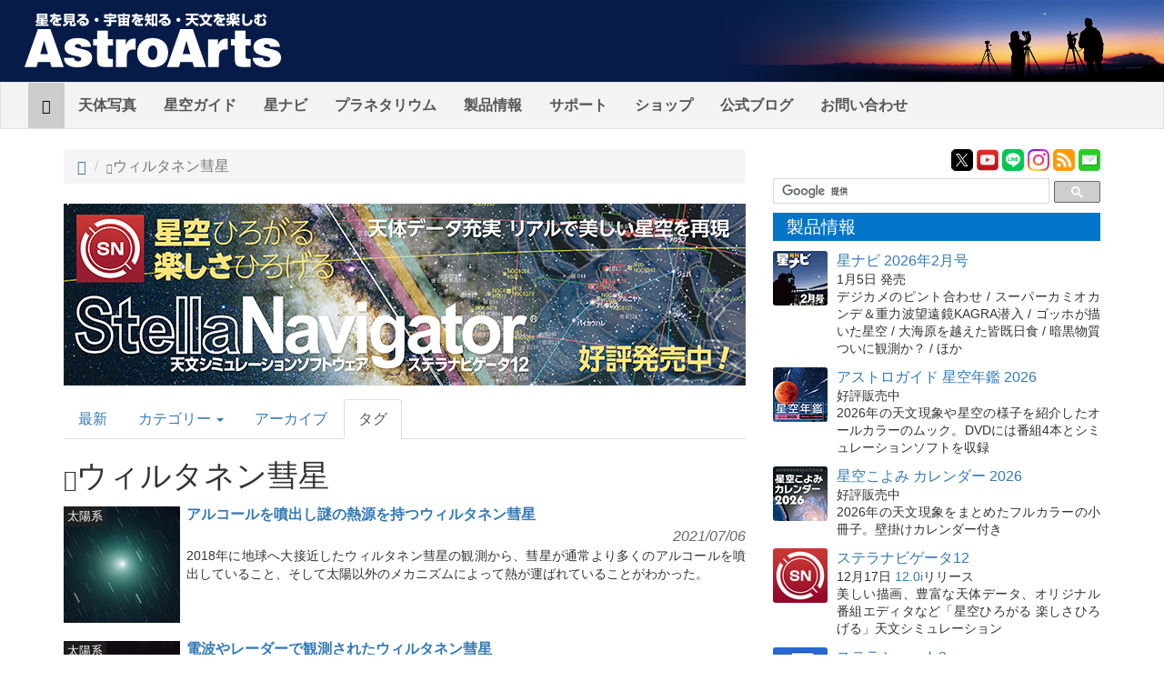

--- FILE ---
content_type: text/html;charset=UTF-8
request_url: http://www.astroarts.co.jp/article/hl/t/%E3%82%A6%E3%82%A3%E3%83%AB%E3%82%BF%E3%83%8D%E3%83%B3%E5%BD%97%E6%98%9F
body_size: 7473
content:
<!DOCTYPE html>
<html prefix="og: http://ogp.me/ns#">
  <head>
    <meta name="viewport" content="width=device-width,initial-scale=1.0">
    <title>タグ：ウィルタネン彗星 - アストロアーツ</title>
    <link rel="stylesheet" href="/article/css/bootstrap.min.css">
    <link rel="stylesheet" href="/article/css/backstage.css">
    <link rel="alternate" href="/article/feed.atom" type="application/atom+xml" title="ATOM 1.0 Feed">
    <link rel="alternate" href="/article/feed.rss" type="application/rss+xml" title="RSS 1.0 Feed">
    <script src="/article/js/jquery.min.js"></script>
    <script src="/article/js/bootstrap.min.js"></script>
    <script src="/article/js/jquery-ajax-form-lite.js"></script>
    <script src="/article/js/backstage.js"></script>
    <script src="https://www.astroarts.co.jp/widget/moonage/moonage.js"></script>
    
  </head>
  <body>
    <!-- Google Tag Manager -->
    <noscript><iframe src="//www.googletagmanager.com/ns.html?id=GTM-WQHJQV" height="0" width="0" style="display:none;visibility:hidden"></iframe></noscript>
    <script>(function(w,d,s,l,i){w[l]=w[l]||[];w[l].push({'gtm.start':new Date().getTime(),event:'gtm.js'});var f=d.getElementsByTagName(s)[0],j=d.createElement(s),dl=l!='dataLayer'?'&l='+l:'';j.async=true;j.src='//www.googletagmanager.com/gtm.js?id='+i+dl;f.parentNode.insertBefore(j,f);})(window,document,'script','dataLayer','GTM-WQHJQV');</script>
    <!-- End Google Tag Manager -->
    <div id="site-header">
      <div class="title-logo">
        <a href="https://www.astroarts.co.jp/"><img src="/article/images/site_header_title.png" width="295" height="70"></a>
      </div>
      <div id="moonage-widget"></div>
    </div>
    <nav class="navbar navbar-default hidden-xs">
      <div class="container-fluid">
        <div class="navbar-header">
          <button type="button" class="navbar-toggle collapsed" data-toggle="collapse" data-target="#bs-example-navbar-collapse-1" aria-expanded="false">
            <span class="sr-only">Toggle navigation</span>
            <span class="icon-bar"></span>
            <span class="icon-bar"></span>
            <span class="icon-bar"></span>
          </button>
          <a class="navbar-brand visible-xs-inline hidden-sm hidden-md hidden-lg" href="/article"><img src="/article/images/astroarts_logo_h20_2x.png" height="20" width="120" alt="AstroArts"></a>
        </div>
        <div class="collapse navbar-collapse" id="bs-example-navbar-collapse-1">
          <ul class="nav navbar-nav">
            <li class="active"><a href="/article"><span class="glyphicon glyphicon-home"></span><span class="sr-only">Home</span></a></li>
            <li><a href="https://www.astroarts.co.jp/photo-gallery/">天体写真</a></li>
            <li><a href="https://www.astroarts.co.jp/alacarte/index-j.shtml">星空ガイド</a></li>
            <li><a href="https://www.astroarts.co.jp/hoshinavi/index-j.shtml">星ナビ</a></li>
            <li><a href="https://www.astroarts.co.jp/products/stldome/index-j.shtml">プラネタリウム</a></li>
            <li class="popup">
              <a href="https://www.astroarts.co.jp/products/index-j.shtml" aria-haspopup="true" aria-expanded="false">製品情報</a>
              <ul class="dropdown-menu">
                <li class="dropdown-header">PC用製品</li>
                <li><a href="https://www.astroarts.co.jp/products/stlnav12/index-j.shtml">ステラナビゲータ</a></li>
                <li><a href="https://www.astroarts.co.jp/products/stlshot3/index-j.shtml">ステラショット</a></li>
                <li><a href="https://www.astroarts.co.jp/products/stlimg10/index-j.shtml">ステライメージ</a></li>
                <li><a href="https://www.astroarts.co.jp/products/stllite/index-j.shtml">ステラLiteシリーズ</a></li>
                <li><a href="https://www.astroarts.co.jp/products/eclnav5/index-j.shtml">エクリプスナビゲータ</a></li>
                <li class="dropdown-header">モバイル用製品</li>
                <li><a href="https://www.astroarts.co.jp/products/navi/index-j.shtml">星空ナビ</a></li>
                <li><a href="https://www.astroarts.co.jp/products/istellar/index-j.shtml">iステラ</a></li>
                <li><a href="https://www.astroarts.co.jp/products/istellarhd/index-j.shtml">iステラ HD</a></li>
                <li><a href="https://www.astroarts.co.jp/products/smartstellar/index-j.shtml">スマートステラ</a></li>
                <li class="dropdown-header">OEM・業務用製品</li>
                <li><a href="https://www.astroarts.co.jp/products/stldome/index-j.shtml">ステラドームプロ</a></li>
                <li class="dropdown-header">ムックなど</li>
                <li><a href="https://www.astroarts.co.jp/products/index-j.shtml#book">書籍・ムックなどの一覧</a></li>
              </ul>
            </li>
            <li class="popup">
              <a href="https://www.astroarts.co.jp/products/support/index-j.shtml" aria-haspopup="ture" aria-expanded="false">サポート</a>
              <ul class="dropdown-menu">
                <li><a href="https://www.astroarts.co.jp/products/register">ユーザー登録</a></li>
                <li><a href="https://www.astroarts.co.jp/app/webhelp/">ウェブヘルプ（FAQ）</a></li>
                <li><a href="https://www.astroarts.co.jp/products/download/index-j.shtml">ダウンロード</a></li>
              </ul></li>
            <li><a href="https://www.astroarts.co.jp/shop/">ショップ</a></li>
            <li><a href="https://astroarts.main.jp/blog/">公式ブログ</a></li>
            <li><a href="https://www.astroarts.co.jp/official/enquire" aria-haspopup="ture" aria-expanded="false">お問い合わせ</a></li>
          </ul>
        </div>
      </div>
    </nav>
    <ul id="tab-sm">
	    <li>
		    <a href="/article">
			    <span class="icon icon-news">&nbsp;</span>
			    <span class="label">トピックス</span>
		    </a>
	    </li>
	    <li>
		    <a href="https://www.astroarts.co.jp/photo-gallery/">
			    <span class="icon icon-gallery">&nbsp;</span>
			    <span class="label">天体写真</span>
		    </a>
	    </li>
	    <li>
		    <a href="https://www.astroarts.co.jp/alacarte/index-j.shtml">
			    <span class="icon icon-alacarte">&nbsp;</span>
			    <span class="label">星空ガイド</span>
		    </a>
	    </li>
		  <li>
		    <a href="https://www.astroarts.co.jp/hoshinavi/index-j.shtml">
		      <span class="icon icon-hoshinavi">&nbsp;</span>
		      <span class="label">星ナビ</span>
		    </a>
		  </li>
	    <li>
		    <a href="https://www.astroarts.co.jp/products/index-j.shtml">
			    <span class="icon icon-products">&nbsp;</span>
			    <span class="label">製品情報</span>
		    </a>
	    </li>
	    <li>
		    <a href="https://www.astroarts.co.jp/shop/">
			    <span class="icon icon-shop">&nbsp;</span>
			    <span class="label">ショップ</span>
		    </a>
	    </li>
    </ul>
		<div class="container">
  <div class="row">
    <div id="main-block" class="col-sm-8">
	    <ol class="breadcrumb">
		    <li><a href="/article"><span class="glyphicon glyphicon-home"></span><span class="sr-only">トップ</span></a></li>
		    <li class="active"><span class="glyphicon glyphicon-tag" style="font-size: 70%;"></span>ウィルタネン彗星</li>
	    </ol>

        <div id="top-info-wrap">
    <iframe id="top-info-frame" name="top-info" src="https://www.astroarts.co.jp/top_info-j.html" width="750" height="200" scrolling="no"></iframe>
  </div>


	    <h1 class="sr-only">AstroArts Topics</h1>

      <ul class="nav nav-tabs" style="margin-top: 15px">
        <li role="presentation"><a href="/article">最新</a></li>
        <li role="presentation" class="dropdown">
          <a class="dropdown-toggle" data-toggle="dropdown" href="#" role="button" aria-haspopup="true" aria-expanded="false">
            カテゴリー <span class="caret"></span>
          </a>
          <ul class="dropdown-menu">
                <li role="presentation"><a href="/article/hl/c/phenomena">天文現象</a></li>
                <li role="presentation"><a href="/article/hl/c/solarsys">太陽系</a></li>
                <li role="presentation"><a href="/article/hl/c/galaxy">恒星・銀河</a></li>
                <li role="presentation"><a href="/article/hl/c/discovery">新天体発見</a></li>
                <li role="presentation"><a href="/article/hl/c/spacedev">宇宙開発</a></li>
                <li role="presentation"><a href="/article/hl/c/event">イベント</a></li>
                <li role="presentation"><a href="/article/hl/c/goods">機材・グッズ</a></li>
                <li role="presentation"><a href="/article/hl/c/story">連載・読み物</a></li>
                <li role="presentation"><a href="/article/hl/c/shop">ショップ</a></li>
                <li role="presentation"><a href="/article/hl/c/others">その他</a></li>
          </ul>
        </li>
        <li role="presentation"><a href="/article/archive">アーカイブ</a></li>
        <li role="presentation" class="active"><a href="#">タグ</a></li>
      </ul>

	    <h2><span class="glyphicon glyphicon-tag" style="font-size: 70%;"></span>ウィルタネン彗星</h2>
	    <section id="headline">
		    <div class="row">
			      <div class="col-sm-12">
				        <div class="item">
					        <div class="icon pull-left">
                    <a href="/article/hl/a/12078_46p"><img class="has-lg" src="/article/attachment/28138/icon_m.jpg" data-lg="/article/attachment/28137/icon_l.jpg"></a>
                  </div>
                  <div class="abstract">
					          <h3 class="title"><a href="/article/hl/a/12078_46p">アルコールを噴出し謎の熱源を持つウィルタネン彗星</a></h3>
					            <div class="category category-solarsys"><a href="/article/hl/c/solarsys">太陽系</a></div>
					          <div class="publish-date">2021/07/06</div>
					          <div class="summary">2018年に地球へ大接近したウィルタネン彗星の観測から、彗星が通常より多くのアルコールを噴出していること、そして太陽以外のメカニズムによって熱が運ばれていることがわかった。</div>
                  </div>
				        </div>
			      </div>
			      <div class="col-sm-12">
				        <div class="item">
					        <div class="icon pull-left">
                    <a href="/article/hl/a/10396_46p"><img class="has-lg" src="/article/attachment/15212/icon_m.jpg" data-lg="/article/attachment/15211/icon_l.jpg"></a>
                  </div>
                  <div class="abstract">
					          <h3 class="title"><a href="/article/hl/a/10396_46p">電波やレーダーで観測されたウィルタネン彗星</a></h3>
					            <div class="category category-solarsys"><a href="/article/hl/c/solarsys">太陽系</a></div>
					          <div class="publish-date">2018/12/27</div>
					          <div class="summary">12月中旬に地球に最接近し明るくなったウィルタネン彗星が、アルマ望遠鏡やアレシボ天文台のレーダー観測によってとらえられ、核を取り巻くシアン化水素分子ガスの分布や核の自転の様子などが詳しく調べられた。</div>
                  </div>
				        </div>
			      </div>
			      <div class="col-sm-12">
				        <div class="item">
					        <div class="icon pull-left">
                    <a href="/article/hl/a/10358_ph190100"><img class="has-lg" src="/article/attachment/14917/icon_m.png" data-lg="/article/attachment/14916/icon_l.png"></a>
                  </div>
                  <div class="abstract">
					          <h3 class="title"><a href="/article/hl/a/10358_ph190100">2019年1月 ウィルタネン彗星が6等前後</a></h3>
					            <div class="category category-phenomena"><a href="/article/hl/c/phenomena">天文現象</a></div>
					          <div class="publish-date">2018/12/25</div>
					          <div class="summary">2019年1月前半ごろまで、ウィルタネン彗星（46P）が比較的明るく見えると予想されている。おおぐま座付近にあり、一晩中見ることができる。</div>
                  </div>
				        </div>
			      </div>
			      <div class="col-sm-12">
				        <div class="item">
					        <div class="icon pull-left">
                    <a href="/article/hl/a/10292_ph181200"><img class="has-lg" src="/article/attachment/14524/icon_m.png" data-lg="/article/attachment/14523/icon_l.png"></a>
                  </div>
                  <div class="abstract">
					          <h3 class="title"><a href="/article/hl/a/10292_ph181200">2018年12月 ウィルタネン彗星が4等台</a></h3>
					            <div class="category category-phenomena"><a href="/article/hl/c/phenomena">天文現象</a></div>
					          <div class="publish-date">2018/11/26</div>
					          <div class="summary">11月ごろから来年1月中旬ごろまで、ウィルタネン彗星（46P）が比較的明るくなると予想されている。12月中は、くじら座からおうし座、ぎょしゃ座のあたりで4等台の見込みだ。</div>
                  </div>
				        </div>
			      </div>
			      <div class="col-sm-12">
				        <div class="item">
					        <div class="icon pull-left">
                    <a href="/article/hl/a/10216_ph1811al"><img class="has-lg" src="/article/attachment/14011/icon_m.png" data-lg="/article/attachment/14012/icon_l.png"></a>
                  </div>
                  <div class="abstract">
					          <h3 class="title"><a href="/article/hl/a/10216_ph1811al">2018年11月 ウィルタネン彗星が6等前後</a></h3>
					            <div class="category category-phenomena"><a href="/article/hl/c/phenomena">天文現象</a></div>
					          <div class="publish-date">2018/11/21</div>
					          <div class="summary">11月ごろから来年1月中旬ごろまで、ウィルタネン彗星（46P）が比較的明るくなると予想されている。11月中は、ろ座からくじら座のあたりで6等前後の見込みだ。</div>
                  </div>
				        </div>
			      </div>
		    </div>

	      <nav>
	<ul class="pagination">
		<li class="disabled">
			<a href="" aria-label="Previous">
				<span area-hidden="true">&laquo;</span>
			</a>
		</li>
		<li class="active"><a href="/article/hl/t/%E3%82%A6%E3%82%A3%E3%83%AB%E3%82%BF%E3%83%8D%E3%83%B3%E5%BD%97%E6%98%9F?page=1">1</a></li>
		<li class="disabled">
			<a href="" aria-label="Next">
				<span area-hidden="true">&raquo;</span>
			</a>
		</li>
	</ul>
</nav>

	    </section>
    </div>
    <div class="col-sm-4">
      <div id="submenu">
  <div class="badges">
    <div class="item x"><a href="https://x.com/AstroArts"><img src="/article/images/xicon_48.png" width="24" height="24" alt="X" title="AstroArts X"></a></div>
    <div class="item youtube"><a href="https://www.youtube.com/user/AstroArtsVideo"><img src="/article/images/yticon_48.png" width="24" height="24" alt="YouTube" title="AstroArts YouTube"></a></div>
    <div class="item line"><a href="https://lin.ee/9NdqW3p"><img src="/article/images/lineicon_48.png" width="24" height="24" alt="LINE" title="AstroArts LINE"></a></div>
    <div class="item instagram"><a href="https://www.instagram.com/astroarts.official/"><img src="/article/images/insticon_48.png" width="24" height="24" alt="Instagram" title="AstroArts Instagram"></a></div>
    <div class="item feed"><a href="/article/feed.atom" title="ATOM 1.0 フィード"><img src="/article/images/feed_icon.png" width="24" height="24" alt="ATOM Feed"></a></div>
    <div class="item mailmag"><a href="https://www.astroarts.co.jp/mailmag/index-j.php?ref=rt"><img src="/article/images/annicon_48.png" width="24" height="24" alt="Mailmag" title="メールマガジン「星空アナウンス」"></a></div>
  </div>

  <!-- google custom search -->
  <div id="gcse">
    <script>
     (function() {
       var cx = '014944156305308800487:rlijf5dsbas';
       var gcse = document.createElement('script');
       gcse.type = 'text/javascript';
       gcse.async = true;
       gcse.src = (document.location.protocol == 'https:' ? 'https:' : 'http:') +
                  '//cse.google.com/cse.js?cx=' + cx;
       var s = document.getElementsByTagName('script')[0];
       s.parentNode.insertBefore(gcse, s);
     })();
    </script>
    <div class="gcse-searchbox-only" data-resultsurl="/search_result-j.shtml"></div>
  </div><!-- // #gcse -->

  <!-- products -->
  <div class="topic" id="products-topic">
    <h2>製品情報</h2>
    <div class="item clearfix">
      <div class="icon float-left"><a href="https://www.astroarts.co.jp/article/hl/a/14353_hoshinavi?ref=side"><img class="topic-image rounded" src="https://www.astroarts.co.jp/image/topics/pr_hoshinavi2602.png" alt="□"></a></div>
      <div class="title"><a href="https://www.astroarts.co.jp/article/hl/a/14353_hoshinavi?ref=side">星ナビ 2026年2月号</a></div>
      <p class="summary"><span class="event-date">1月5日 発売</span><br>
        デジカメのピント合わせ / スーパーカミオカンデ＆重力波望遠鏡KAGRA潜入 / ゴッホが描いた星空 / 大海原を越えた皆既日食 / 暗黒物質ついに観測か？ / ほか</p>
    </div>
    <div class="item clearfix">
      <div class="icon float-left"><a href="https://www.astroarts.co.jp/products/ag2026/index-j.shtml?ref=side"><img class="topic-image rounded" src="https://www.astroarts.co.jp/image/topics/pr_ag2026.png" alt="□"></a></div>
      <div class="title"><a href="https://www.astroarts.co.jp/products/ag2026/index-j.shtml?ref=side">アストロガイド 星空年鑑 2026</a></div>
      <p class="summary"><span class="event-date">好評販売中</span><br>
        2026年の天文現象や星空の様子を紹介したオールカラーのムック。DVDには番組4本とシミュレーションソフトを収録</p>
    </div>
    <div class="item clearfix">
      <div class="icon float-left"><a href="https://www.astroarts.co.jp/products/cal2026mook/index-j.shtml?ref=side"><img class="topic-image rounded" src="https://www.astroarts.co.jp/image/topics/pr_cal2026mook.png" alt="□"></a></div>
      <div class="title"><a href="https://www.astroarts.co.jp/products/cal2026mook/index-j.shtml?ref=side">星空こよみ カレンダー 2026</a></div>
      <p class="summary"><span class="event-date">好評販売中</span><br>
        2026年の天文現象をまとめたフルカラーの小冊子。壁掛けカレンダー付き</p>
    </div>
    <div class="item clearfix">
      <div class="icon float-left"><a href="https://www.astroarts.co.jp/products/stlnav12/index-j.shtml?ref=side"><img class="topic-image rounded" src="https://www.astroarts.co.jp/image/topics/pr_sn12.png" alt="□"></a></div>
      <div class="title" ><a href="https://www.astroarts.co.jp/products/stlnav12/index-j.shtml?ref=side">ステラナビゲータ12</a></div>
      <p class="summary"><span class="event-date">12月17日<!--最新版--> <a href="https://www.astroarts.co.jp/products/stlnav12/updater/index-j.shtml">12.0i</a>リリース</span><br>
        美しい描画、豊富な天体データ、オリジナル番組エディタなど「星空ひろがる 楽しさひろげる」天文シミュレーション</p>
    </div>
    <div class="item clearfix">
      <div class="icon float-left"><a href="https://www.astroarts.co.jp/products/stlshot3/index-j.shtml?ref=side"><img class="topic-image rounded" src="https://www.astroarts.co.jp/image/topics/pr_st3.png" alt="□"></a></div>
      <div class="title" ><a href="https://www.astroarts.co.jp/products/stlshot3/index-j.shtml?ref=side">ステラショット3</a></div>
      <p class="summary"><span class="event-date"><!--9月17日-->最新版 <a href="https://www.astroarts.co.jp/products/stlshot3/updater-j.shtml?ref=side">3.0n</a><!--リリース--></span><br>
        純国産のオールインワン天体撮影ソフトがパワーアップ。ライブスタックやオートフォーカスなど新機能も搭載</p>
    </div>
    <div class="item clearfix">
      <div class="icon float-left"><a href="https://www.astroarts.co.jp/products/stlimg10/index-j.shtml?ref=side"><img class="topic-image rounded" src="https://www.astroarts.co.jp/image/topics/pr_si10.png" alt="□"></a></div>
      <div class="title" ><a href="https://www.astroarts.co.jp/products/stlimg10/index-j.shtml?ref=side">ステライメージ10</a></div>
      <p class="summary"><span class="event-date"><!--10月28日-->最新版 <a href="https://www.astroarts.co.jp/products/stlimg10/updater/index-j.shtml?ref=side">10.0e</a><!--リリース--></span><br>
        天体画像に埋もれた微細な情報を最大限に引き出し、不要なノイズは徹底的に除去して美しい天体写真に仕上げる</p>
    </div>
    <div class="item clearfix">
      <div class="icon float-left"><a href="https://www.astroarts.co.jp/products/stllite/index-j.shtml?ref=side"><img class="topic-image rounded" src="https://www.astroarts.co.jp/image/topics/pr_sl.png" alt="□"></a></div>
      <div class="title"><a href="https://www.astroarts.co.jp/products/stllite/index-j.shtml?ref=side">ステラLiteシリーズ</a></div>
      <p class="summary">信頼のステラシリーズから最も使われる機能を厳選し、お求めやすい価格でご提供<br>
        最新アップデータ：<a href="https://www.astroarts.co.jp/products/stllite/stlnav/updater-j.shtml">ステラナビゲータLite</a> / <a href="https://www.astroarts.co.jp/products/stllite/stlshot/updater-j.shtml">ステラショットLite</a> / <a href="https://www.astroarts.co.jp/products/stllite/stlimg/updater-j.shtml">ステライメージLite</a></p>
    </div>
    <div class="item clearfix">
      <div class="icon float-left"><a href="https://www.astroarts.co.jp/products/navi/index-j.shtml?ref=side"><img class="topic-image rounded" src="https://www.astroarts.co.jp/image/topics/pr_hoshizora-navi.png" alt="□"></a></div>
      <div class="title" ><a href="https://www.astroarts.co.jp/products/navi/index-j.shtml?ref=side">星空ナビ</a></div>
      <p class="summary">天文現象から最新ニュースまで、スマホをかざすと話題がうかぶ。不思議がいっぱいの星空を楽しもう</p>
    </div>
  </div>

    <div class="topic" id="goods">
      <h2>ショッピング</h2>
        <div class="item clearfix">
          <div class="icon float-left">
            <a href="/shop/item/?o=ag2026-koyomi-set"><img class="topic-image rounded" src="/article/attachment/50898/icon_l.jpg"></a>
          </div>
          <div class="name"><a href="https://www.astroarts.co.jp/shop/item/?o=ag2026-koyomi-set">星空年鑑 2026＋星空こよみカレンダー 2026 セット</a></div>
          <p class="summary">2026年の星空をまるごと楽しめる、DVD付き「アストロガイド星空年鑑2026」と、冊子＋壁掛けカレンダー「星空こよみカレンダー 2026」のセット。11月17日発売</p>
        </div>
        <div class="item clearfix">
          <div class="icon float-left">
            <a href="/shop/item/?o=goods_astro-tumbler"><img class="topic-image rounded" src="/article/attachment/51121/icon_l.jpg"></a>
          </div>
          <div class="name"><a href="https://www.astroarts.co.jp/shop/item/?o=goods_astro-tumbler">オリジナル 天文タンブラー</a></div>
          <p class="summary">【星空に乾杯！】黄道12星座とマウナケアの星空をデザインした保冷・保温に優れた真空二重構造のステンレスサーモタンブラー。</p>
        </div>
    </div>

  <div class="topic" id="workshop">
    <h2>天文講習会</h2>
    <div class="item clearfix">
      <div class="icon float-left"><a href="https://www.astroarts.co.jp/workshop/index-j.shtml?ref=side"><img class="topic-image rounded" src="https://www.astroarts.co.jp/workshop/image/thumb.png" alt="□"></a></div>
      <!--div class="title"><a href="https://www.astroarts.co.jp/workshop/index-j.shtml?ref=side">ステライメージ10 階調表現の極意</a></div>
      <p class="summary"><span class="event-date">10月26日＠オンライン</span><br>
      デジタル現像とピンポイント・トーンカーブを使いこなそう</p-->
      <p class="summary">天体写真撮影や画像処理、アストロアーツのソフトウェアの使いこなし方法などをオンラインで解説</p>
    </div>
  </div>

  <div class="topic" id="tour">
    <h2>天文ツアー</h2>
    <div class="item clearfix">
      <div class="icon float-left"><a href="https://www.astroarts.co.jp/tour/index-j.shtml?ref=side"><img class="topic-image rounded" src="https://www.astroarts.co.jp/tour/image/thumb.png" alt="□"></a></div>
      <!--div class="title"><a href="https://www.astroarts.co.jp/tour/index-j.shtml?ref=side">モンゴル「星空」ゲル・キャンプツアー</a></div>
      <p class="summary">ウランバートルから西へ250km以上離れたゲルに連泊。光害のない場所でペルセ群や星空を楽しめます</p-->
      <p class="summary">日食、流星群などの観測ツアーや、星空の美しい場所へのツアーのご案内</p>
    </div>
  </div>

  <div class="ad-side-wrap">
  <div class="ad-side">
    <iframe name="ad-side" src="https://www.astroarts.co.jp/widget/random_banner/side-j.shtml" width="350" height="350" scrolling="no"></iframe>
  </div>
</div>


  <!-- gallery -->
  <div class="topic" id="gallery-topic">
    <h2>天体写真</h2>
    <div class="item clearfix">
      <div class="icon float-left"><a href="https://www.astroarts.co.jp/photo-gallery/?ref=side"><img class="topic-image rounded" src="https://www.astroarts.co.jp/image/topics/gl_thumb.png" alt="□"></a></div>
      <div class="title"><a href="https://www.astroarts.co.jp/photo-gallery/?ref=side">天体写真ギャラリー</a></div>
      <p class="summary">月、惑星、彗星、星雲・星団、天の川、星景、…</p>
    </div>
    <div class="item clearfix">
      <div class="icon float-left"><a href="https://www.astroarts.co.jp/products/stlshot/stories/photo/index-j.shtml?ref=side"><img class="topic-image rounded" src="https://www.astroarts.co.jp/products/stlshot/stories/photo/image/icon.png" alt="□"></a></div>
      <div class="title"><a href="https://www.astroarts.co.jp/products/stlshot/stories/photo/index-j.shtml?ref=side">デジタル天体写真入門</a></div>
      <p class="summary">PCソフトで撮影＆処理。明るい場所でもできる星雲・星団撮影を初歩から解説</p>
    </div>
    <div class="item clearfix">
      <div class="icon float-left"><a href="https://www.astroarts.co.jp/products/stlimg9/tips/planets/index-j.shtml?ref=side"><img class="topic-image rounded" src="https://www.astroarts.co.jp/products/stlimg9/tips/planets/img/icon.png" alt="□"></a></div>
      <div class="title"><a href="https://www.astroarts.co.jp/products/stlimg9/tips/planets/index-j.shtml?ref=side">惑星を撮影しよう</a></div>
      <p class="summary">CMOSカメラで動画撮影、ステライメージで画像処理</p>
    </div>
  </div>

  <!-- submenu-guide -->
  <div class="topic" id="guide-topic">
    <h2>星空ガイド</h2>
    <div class="item clearfix">
      <div class="icon float-left"><a href="https://www.astroarts.co.jp/special/2026jupiter/index-j.shtml?ref=side"><img class="topic-image rounded" src="https://www.astroarts.co.jp/special/2026jupiter/image/icon.png" alt="□"></a></div>
      <div class="title"><a href="https://www.astroarts.co.jp/special/2026jupiter/index-j.shtml?ref=side">木星</a></div>
      <p class="summary">観察や撮影の絶好期。縞模様やガリレオ衛星を観察しましょう</p>
    </div>
    <div class="item clearfix">
      <div class="icon float-left"><a href="https://www.astroarts.co.jp/special/2025saturn/index-j.shtml?ref=side"><img class="topic-image rounded" src="https://www.astroarts.co.jp/special/2025saturn/image/icon.png" alt="□"></a></div>
      <div class="title"><a href="https://www.astroarts.co.jp/special/2025saturn/index-j.shtml?ref=side">土星</a></div>
      <p class="summary">観察シーズン終盤。宵の南西の空に見え、深夜に沈みます</p>
    </div>
    <div class="item clearfix">
      <div class="icon float-left"><a href="https://www.astroarts.co.jp/alacarte/2026/01/index-j.shtml?ref=side"><img class="topic-image rounded" src="https://www.astroarts.co.jp/image/topics/gd_202601.png" alt="□"></a></div>
      <div class="title"><a href="https://www.astroarts.co.jp/alacarte/2026/01/index-j.shtml?ref=side">1月の見どころ</a></div>
      <p class="summary">木星（夕方～明け方）、土星（夕方～宵）／23日夕方～宵：月と土星が接近／24日ごろ：変光星ミラが極大光度</p>
    </div>
    <div class="more-info">
      <div>「<a href="https://www.astroarts.co.jp/alacarte/index-j.shtml?ref=side">星空ガイド</a>」や「<a href="https://www.astroarts.co.jp/special/index-j.shtml?ref=side">特集一覧</a>」もご覧ください</div>
    </div>
  </div>


  <!-- submenu_misc -->
  <ul class="list-unstyled" id="submenu-misc">
    <li><a href="https://www.astroarts.co.jp/official/kakehashi/index-j.shtml?ref=side"><img class="size-auto" src="https://www.astroarts.co.jp/official/kakehashi/image/kakehashi_s.jpg" alt="［アストロアーツ かけはしプロジェクト：つなげよう日本 子供達の未来を守るために］" width="120" height="120"></a></li>
    <li><a href="https://www.astroarts.co.jp/mailmag/index-j.php?ref=rb"><img class="size-auto" src="https://www.astroarts.co.jp/image/banner/announce.png" alt="（無料メールマガジン 星空アナウンス）" title="無料メールマガジン 星空アナウンス" width="190" height="40"></a></li>
    <li><a href="https://x.com/AstroArts"><img class="size-auto" src="https://www.astroarts.co.jp/image/banner/x.png" alt="アストロアーツ X" title="X @ AstroArts" width="190" height="30"></a></li>
    <li><a href="https://x.com/Hoshinavi"><img class="size-auto" src="https://www.astroarts.co.jp/image/banner/x_hoshinavi.png" alt="星ナビ X" title="X @ Hoshinavi" width="190" height="30"></a></li>
    <li><a href="https://www.youtube.com/user/AstroArtsVideo"><img class="size-auto" src="https://www.astroarts.co.jp/image/banner/youtube.png" alt="YouTube アストロアーツチャンネル" title="YouTube アストロアーツチャンネル" width="190" height="36"></a></li>
    <li><a href="https://astroarts.main.jp/blog/"><img class="size-auto" src="https://www.astroarts.co.jp/image/banner/blog.png" alt="アストロアーツの公式ブログ" title="アストロアーツの公式ブログ" width="190" height="40"></a></li>
  </ul>
</div>

    </div>
  </div>
</div>

    <footer>
  <div class="container-fluid">
    <ul class="list-inline text-center" style="margin-top: 10px">
      <li class="first"><a href="https://www.astroarts.co.jp/official/about-j.shtml">このサイトについて</a></li>
      <li><a href="https://www.astroarts.co.jp/official/enquire">お問い合わせ</a></li>
      <li><a href="https://www.astroarts.co.jp/official/privacy_policy-j.shtml">個人情報の取り扱い</a></li>
      <li><a href="https://www.astroarts.co.jp/release/index-j.shtml">プレスリリース一覧</a></li>
      <li><a href="https://www.astroarts.co.jp/official/announce-j.shtml">会社案内</a></li>
      <li><a href="https://www.astroarts.co.jp/map-j.shtml">サイトマップ</a></li>
    </ul>
		<div class="copy">Copyright &copy; AstroArts Inc. all rights reserved.</div>
  </div>
</footer>

    <script>
     $(document).ready(function(){ moonage('#moonage-widget'); });
    </script>
    
	</body>
</html>


--- FILE ---
content_type: text/html
request_url: https://www.astroarts.co.jp/top_info-j.html
body_size: 499
content:
<!DOCTYPE html>
<html>
<head>
<meta name="robots" content="noindex">
<title>Info</title>
<style>
 * { overflow: hidden; }
 body { margin: 0; padding: 0; }
 #main img { vertical-align: top; width: auto; height: auto; max-width: 100%; }
</style>
</head>
<body>
<div id="main"><a href="/cgi-bin/ads/go?query=aa_stlnav12" target="_top"><img src="/image/banner/bn_stlnav12.png" alt="天文シミュレーションソフトウェア「ステラナビゲータ12」"></a></div>
</body>
</html>


--- FILE ---
content_type: text/html
request_url: https://www.astroarts.co.jp/widget/random_banner/side-j.shtml
body_size: 525
content:
<!DOCTYPE html>
<html>
<head>
<meta charset="euc-jp">
<title>AstroArts</title>
<style type="text/css">
* { overflow: hidden; padding: 0; margin: 0; }
img { border-style: none; vertical-align: middle; max-width: 100%; height: auto; }
</style>
</head>
<body>
<div id="ads"><a href="/cgi-bin/ads/go?query=aa_stella_series_s" target="_top"><img src="/image/banner/bn_stella_series_s.png" width="350" height="350" alt="ステラナビゲータ／ステライメージ／ステラショット" title=""></a>
</div>
</body>
</html>
